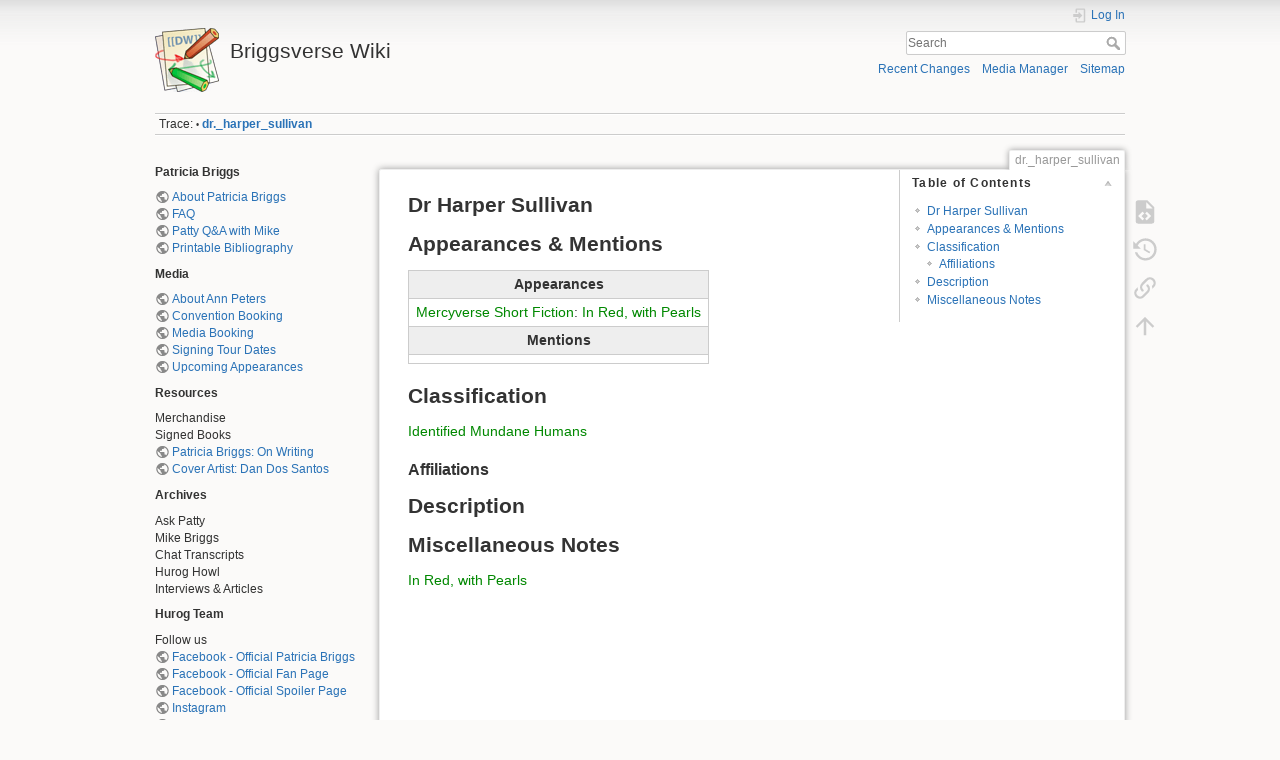

--- FILE ---
content_type: text/html; charset=utf-8
request_url: https://www.patriciabriggs.com/wiki/dr._harper_sullivan
body_size: 5011
content:
<!DOCTYPE html>
<html lang="en" dir="ltr" class="no-js">
<head>
    <meta charset="utf-8" />
    <title>dr._harper_sullivan [Briggsverse Wiki]</title>
    <meta name="generator" content="DokuWiki"/>
<meta name="theme-color" content="#008800"/>
<meta name="robots" content="index,follow"/>
<meta name="keywords" content="dr._harper_sullivan"/>
<link rel="search" type="application/opensearchdescription+xml" href="/wiki/lib/exe/opensearch.php" title="Briggsverse Wiki"/>
<link rel="start" href="/wiki/"/>
<link rel="contents" href="/wiki/dr._harper_sullivan?do=index" title="Sitemap"/>
<link rel="manifest" href="/wiki/lib/exe/manifest.php" crossorigin="use-credentials"/>
<link rel="alternate" type="application/rss+xml" title="Recent Changes" href="/wiki/feed.php"/>
<link rel="alternate" type="application/rss+xml" title="Current namespace" href="/wiki/feed.php?mode=list&amp;ns="/>
<link rel="alternate" type="text/html" title="Plain HTML" href="/wiki/_export/xhtml/dr._harper_sullivan"/>
<link rel="alternate" type="text/plain" title="Wiki Markup" href="/wiki/_export/raw/dr._harper_sullivan"/>
<link rel="canonical" href="https://www.patriciabriggs.com/wiki/dr._harper_sullivan"/>
<link rel="stylesheet" href="/wiki/lib/exe/css.php?t=dokuwiki&amp;tseed=a656ba306dc39fb67a13c5c44e0886bb"/>
<script >var NS='';var JSINFO = {"plugins":{"edittable":{"default columnwidth":""},"tablelayout":{"features_active_by_default":0}},"id":"dr._harper_sullivan","namespace":"","ACT":"show","useHeadingNavigation":0,"useHeadingContent":0};(function(H){H.className=H.className.replace(/\bno-js\b/,'js')})(document.documentElement);</script>
<script src="/wiki/lib/exe/jquery.php?tseed=8faf3dc90234d51a499f4f428a0eae43" defer="defer"></script>
<script src="/wiki/lib/exe/js.php?t=dokuwiki&amp;tseed=a656ba306dc39fb67a13c5c44e0886bb" defer="defer"></script>
    <meta name="viewport" content="width=device-width,initial-scale=1" />
    <link rel="shortcut icon" href="/wiki/lib/tpl/dokuwiki/images/favicon.ico" />
<link rel="apple-touch-icon" href="/wiki/lib/tpl/dokuwiki/images/apple-touch-icon.png" />
    </head>

<body>
    <div id="dokuwiki__site"><div id="dokuwiki__top" class="site dokuwiki mode_show tpl_dokuwiki    showSidebar hasSidebar">

        
<!-- ********** HEADER ********** -->
<header id="dokuwiki__header"><div class="pad group">

    
    <div class="headings group">
        <ul class="a11y skip">
            <li><a href="#dokuwiki__content">skip to content</a></li>
        </ul>

        <h1 class="logo"><a href="/wiki/start"  accesskey="h" title="Home [h]"><img src="/wiki/lib/tpl/dokuwiki/images/logo.png" width="64" height="64" alt="" /><span>Briggsverse Wiki</span></a></h1>
            </div>

    <div class="tools group">
        <!-- USER TOOLS -->
                    <div id="dokuwiki__usertools">
                <h3 class="a11y">User Tools</h3>
                <ul>
                    <li class="action login"><a href="/wiki/dr._harper_sullivan?do=login&amp;sectok=" title="Log In" rel="nofollow"><span>Log In</span><svg xmlns="http://www.w3.org/2000/svg" width="24" height="24" viewBox="0 0 24 24"><path d="M10 17.25V14H3v-4h7V6.75L15.25 12 10 17.25M8 2h9a2 2 0 0 1 2 2v16a2 2 0 0 1-2 2H8a2 2 0 0 1-2-2v-4h2v4h9V4H8v4H6V4a2 2 0 0 1 2-2z"/></svg></a></li>                </ul>
            </div>
        
        <!-- SITE TOOLS -->
        <div id="dokuwiki__sitetools">
            <h3 class="a11y">Site Tools</h3>
            <form action="/wiki/start" method="get" role="search" class="search doku_form" id="dw__search" accept-charset="utf-8"><input type="hidden" name="do" value="search" /><input type="hidden" name="id" value="dr._harper_sullivan" /><div class="no"><input name="q" type="text" class="edit" title="[F]" accesskey="f" placeholder="Search" autocomplete="on" id="qsearch__in" value="" /><button value="1" type="submit" title="Search">Search</button><div id="qsearch__out" class="ajax_qsearch JSpopup"></div></div></form>            <div class="mobileTools">
                <form action="/wiki/doku.php" method="get" accept-charset="utf-8"><div class="no"><input type="hidden" name="id" value="dr._harper_sullivan" /><select name="do" class="edit quickselect" title="Tools"><option value="">Tools</option><optgroup label="Page Tools"><option value="edit">Show pagesource</option><option value="revisions">Old revisions</option><option value="backlink">Backlinks</option></optgroup><optgroup label="Site Tools"><option value="recent">Recent Changes</option><option value="media">Media Manager</option><option value="index">Sitemap</option></optgroup><optgroup label="User Tools"><option value="login">Log In</option></optgroup></select><button type="submit">&gt;</button></div></form>            </div>
            <ul>
                <li class="action recent"><a href="/wiki/dr._harper_sullivan?do=recent" title="Recent Changes [r]" rel="nofollow" accesskey="r">Recent Changes</a></li><li class="action media"><a href="/wiki/dr._harper_sullivan?do=media&amp;ns=0" title="Media Manager" rel="nofollow">Media Manager</a></li><li class="action index"><a href="/wiki/dr._harper_sullivan?do=index" title="Sitemap [x]" rel="nofollow" accesskey="x">Sitemap</a></li>            </ul>
        </div>

    </div>

    <!-- BREADCRUMBS -->
            <div class="breadcrumbs">
                                        <div class="trace"><span class="bchead">Trace:</span> <span class="bcsep">•</span> <span class="curid"><bdi><a href="/wiki/dr._harper_sullivan"  class="breadcrumbs" title="dr._harper_sullivan">dr._harper_sullivan</a></bdi></span></div>
                    </div>
    
    <hr class="a11y" />
</div></header><!-- /header -->

        <div class="wrapper group">

                            <!-- ********** ASIDE ********** -->
                <nav id="dokuwiki__aside" aria-label="Sidebar"><div class="pad aside include group">
                    <h3 class="toggle">Sidebar</h3>
                    <div class="content"><div class="group">
                                                                        
<p>
<strong>Patricia Briggs</strong>
</p>

<p>
<a href="https://www.patriciabriggs.com/Patty/about.shtml" class="urlextern" title="https://www.patriciabriggs.com/Patty/about.shtml" rel="ugc nofollow">About Patricia Briggs</a> <br/>

<a href="https://www.patriciabriggs.com/Patty/faq.shtml" class="urlextern" title="https://www.patriciabriggs.com/Patty/faq.shtml" rel="ugc nofollow">FAQ</a> <br/>

<a href="https://www.patriciabriggs.com/Patty/interviewQuestions.shtml" class="urlextern" title="https://www.patriciabriggs.com/Patty/interviewQuestions.shtml" rel="ugc nofollow">Patty Q&amp;A with Mike</a> <br/>

<a href="https://www.patriciabriggs.com/books/printableList.html" class="urlextern" title="https://www.patriciabriggs.com/books/printableList.html" rel="ugc nofollow">Printable Bibliography</a> <br/>

</p>

<p>
<strong>Media</strong>
</p>

<p>
<a href="https://www.patriciabriggs.com/Patty/staff.shtml" class="urlextern" title="https://www.patriciabriggs.com/Patty/staff.shtml" rel="ugc nofollow">About Ann Peters</a> <br/>

<a href="https://www.patriciabriggs.com/Patty/contact.shtml" class="urlextern" title="https://www.patriciabriggs.com/Patty/contact.shtml" rel="ugc nofollow">Convention Booking</a> <br/>

<a href="https://www.patriciabriggs.com/Patty/contact.shtml" class="urlextern" title="https://www.patriciabriggs.com/Patty/contact.shtml" rel="ugc nofollow">Media Booking</a> <br/>

<a href="https://www.patriciabriggs.com/Patty/appearances.shtml" class="urlextern" title="https://www.patriciabriggs.com/Patty/appearances.shtml" rel="ugc nofollow">Signing Tour Dates</a> <br/>

<a href="https://www.patriciabriggs.com/Patty/appearances.shtml" class="urlextern" title="https://www.patriciabriggs.com/Patty/appearances.shtml" rel="ugc nofollow">Upcoming Appearances</a> <br/>

</p>

<p>
<strong>Resources</strong>
</p>

<p>
Merchandise <br/>

Signed Books <br/>

<a href="https://www.patriciabriggs.com/articles/writing/" class="urlextern" title="https://www.patriciabriggs.com/articles/writing/" rel="ugc nofollow">Patricia Briggs: On Writing</a> <br/>

<a href="https://www.dandossantos.com" class="urlextern" title="https://www.dandossantos.com" rel="ugc nofollow">Cover Artist: Dan Dos Santos</a> <br/>

</p>

<p>
<strong>Archives</strong>
</p>

<p>
Ask Patty <br/>

Mike Briggs <br/>

Chat Transcripts <br/>

Hurog Howl <br/>

Interviews &amp; Articles <br/>

</p>

<p>
<strong>Hurog Team</strong>
</p>

<p>
Follow us <br/>

<a href="https://www.facebook.com/OfficialPatriciaBriggs" class="urlextern" title="https://www.facebook.com/OfficialPatriciaBriggs" rel="ugc nofollow">Facebook - Official Patricia Briggs</a> <br/>

<a href="https://www.facebook.com/groups/OfficialPatriciaBriggsfans" class="urlextern" title="https://www.facebook.com/groups/OfficialPatriciaBriggsfans" rel="ugc nofollow">Facebook - Official Fan Page</a><br/>

<a href="https://www.facebook.com/groups/1781657392153338" class="urlextern" title="https://www.facebook.com/groups/1781657392153338" rel="ugc nofollow">Facebook - Official Spoiler Page</a><br/>

<a href="https://www.instagram.com/mercys.garage" class="urlextern" title="https://www.instagram.com/mercys.garage" rel="ugc nofollow">Instagram</a> <br/>

<a href="https://twitter.com/mercys_garage" class="urlextern" title="https://twitter.com/mercys_garage" rel="ugc nofollow">Twitter</a> <br/>
<br/>

Contact <a href="mailto:&#119;&#105;&#107;&#105;&#64;&#104;&#117;&#114;&#111;&#103;&#46;&#99;&#111;&#109;" class="mail" title="&#119;&#105;&#107;&#105;&#64;&#104;&#117;&#114;&#111;&#103;&#46;&#99;&#111;&#109;">&#119;&#105;&#107;&#105;&#64;&#104;&#117;&#114;&#111;&#103;&#46;&#99;&#111;&#109;</a><br/>

</p>
                                            </div></div>
                </div></nav><!-- /aside -->
            
            <!-- ********** CONTENT ********** -->
            <main id="dokuwiki__content"><div class="pad group">
                
                <div class="pageId"><span>dr._harper_sullivan</span></div>

                <div class="page group">
                                                            <!-- wikipage start -->
                    <!-- TOC START -->
<div id="dw__toc" class="dw__toc">
<h3 class="toggle">Table of Contents</h3>
<div>

<ul class="toc">
<li class="level2"><div class="li"><a href="#dr_harper_sullivan">Dr Harper Sullivan</a></div></li>
<li class="level2"><div class="li"><a href="#appearances_mentions">Appearances &amp; Mentions</a></div></li>
<li class="level2"><div class="li"><a href="#classification">Classification</a></div>
<ul class="toc">
<li class="level3"><div class="li"><a href="#affiliations">Affiliations</a></div></li>
</ul>
</li>
<li class="level2"><div class="li"><a href="#description">Description</a></div></li>
<li class="level2"><div class="li"><a href="#miscellaneous_notes">Miscellaneous Notes</a></div></li>
</ul>
</div>
</div>
<!-- TOC END -->

<h2 class="sectionedit1" id="dr_harper_sullivan">Dr Harper Sullivan</h2>
<div class="level2">

</div>

<h2 class="sectionedit2" id="appearances_mentions">Appearances &amp; Mentions</h2>
<div class="level2">
<div class="table sectionedit3"><table class="inline">
	<thead>
	<tr class="row0">
		<th class="col0 centeralign">           Appearances                   </th>
	</tr>
	</thead>
	<tr class="row1">
		<td class="col0"><a href="/wiki/mercyverse_short_fiction" class="wikilink1" title="mercyverse_short_fiction" data-wiki-id="mercyverse_short_fiction">Mercyverse Short Fiction</a>: <a href="/wiki/in_red_with_pearls" class="wikilink1" title="in_red_with_pearls" data-wiki-id="in_red_with_pearls">In Red, with Pearls</a></td>
	</tr>
	<tr class="row2">
		<th class="col0 centeralign">           Mentions                    </th>
	</tr>
	<tr class="row3">
		<td class="col0 leftalign">                                             </td>
	</tr>
</table></div>

</div>

<h2 class="sectionedit4" id="classification">Classification</h2>
<div class="level2">

<p>
<a href="/wiki/identified_mundane_humans" class="wikilink1" title="identified_mundane_humans" data-wiki-id="identified_mundane_humans">Identified Mundane Humans</a>
</p>

</div>

<h3 class="sectionedit5" id="affiliations">Affiliations</h3>
<div class="level3">

</div>

<h2 class="sectionedit6" id="description">Description</h2>
<div class="level2">

</div>

<h2 class="sectionedit7" id="miscellaneous_notes">Miscellaneous Notes</h2>
<div class="level2">

<p>
<a href="/wiki/in_red_with_pearls" class="wikilink1" title="in_red_with_pearls" data-wiki-id="in_red_with_pearls">In Red, with Pearls</a>
</p>

</div>
                    <!-- wikipage stop -->
                                    </div>

                <div class="docInfo"><bdi>dr._harper_sullivan.txt</bdi> · Last modified: <time datetime="2021-08-17T19:09:35-0700">2021/08/17 19:09</time> by <bdi>linda</bdi></div>

                
                <hr class="a11y" />
            </div></main><!-- /content -->

            <!-- PAGE ACTIONS -->
            <nav id="dokuwiki__pagetools" aria-labelledby="dokuwiki__pagetools__heading">
                <h3 class="a11y" id="dokuwiki__pagetools__heading">Page Tools</h3>
                <div class="tools">
                    <ul>
                        <li class="source"><a href="/wiki/dr._harper_sullivan?do=edit" title="Show pagesource [v]" rel="nofollow" accesskey="v"><span>Show pagesource</span><svg xmlns="http://www.w3.org/2000/svg" width="24" height="24" viewBox="0 0 24 24"><path d="M13 9h5.5L13 3.5V9M6 2h8l6 6v12a2 2 0 0 1-2 2H6a2 2 0 0 1-2-2V4c0-1.11.89-2 2-2m.12 13.5l3.74 3.74 1.42-1.41-2.33-2.33 2.33-2.33-1.42-1.41-3.74 3.74m11.16 0l-3.74-3.74-1.42 1.41 2.33 2.33-2.33 2.33 1.42 1.41 3.74-3.74z"/></svg></a></li><li class="revs"><a href="/wiki/dr._harper_sullivan?do=revisions" title="Old revisions [o]" rel="nofollow" accesskey="o"><span>Old revisions</span><svg xmlns="http://www.w3.org/2000/svg" width="24" height="24" viewBox="0 0 24 24"><path d="M11 7v5.11l4.71 2.79.79-1.28-4-2.37V7m0-5C8.97 2 5.91 3.92 4.27 6.77L2 4.5V11h6.5L5.75 8.25C6.96 5.73 9.5 4 12.5 4a7.5 7.5 0 0 1 7.5 7.5 7.5 7.5 0 0 1-7.5 7.5c-3.27 0-6.03-2.09-7.06-5h-2.1c1.1 4.03 4.77 7 9.16 7 5.24 0 9.5-4.25 9.5-9.5A9.5 9.5 0 0 0 12.5 2z"/></svg></a></li><li class="backlink"><a href="/wiki/dr._harper_sullivan?do=backlink" title="Backlinks" rel="nofollow"><span>Backlinks</span><svg xmlns="http://www.w3.org/2000/svg" width="24" height="24" viewBox="0 0 24 24"><path d="M10.59 13.41c.41.39.41 1.03 0 1.42-.39.39-1.03.39-1.42 0a5.003 5.003 0 0 1 0-7.07l3.54-3.54a5.003 5.003 0 0 1 7.07 0 5.003 5.003 0 0 1 0 7.07l-1.49 1.49c.01-.82-.12-1.64-.4-2.42l.47-.48a2.982 2.982 0 0 0 0-4.24 2.982 2.982 0 0 0-4.24 0l-3.53 3.53a2.982 2.982 0 0 0 0 4.24m2.82-4.24c.39-.39 1.03-.39 1.42 0a5.003 5.003 0 0 1 0 7.07l-3.54 3.54a5.003 5.003 0 0 1-7.07 0 5.003 5.003 0 0 1 0-7.07l1.49-1.49c-.01.82.12 1.64.4 2.43l-.47.47a2.982 2.982 0 0 0 0 4.24 2.982 2.982 0 0 0 4.24 0l3.53-3.53a2.982 2.982 0 0 0 0-4.24.973.973 0 0 1 0-1.42z"/></svg></a></li><li class="top"><a href="#dokuwiki__top" title="Back to top [t]" rel="nofollow" accesskey="t"><span>Back to top</span><svg xmlns="http://www.w3.org/2000/svg" width="24" height="24" viewBox="0 0 24 24"><path d="M13 20h-2V8l-5.5 5.5-1.42-1.42L12 4.16l7.92 7.92-1.42 1.42L13 8v12z"/></svg></a></li>                    </ul>
                </div>
            </nav>
        </div><!-- /wrapper -->

        
<!-- ********** FOOTER ********** -->
<footer id="dokuwiki__footer"><div class="pad">
    <div class="license">Except where otherwise noted, content on this wiki is licensed under the following license: <bdi><a href="https://creativecommons.org/licenses/by-sa/4.0/deed.en" rel="license" class="urlextern">CC Attribution-Share Alike 4.0 International</a></bdi></div>
    <div class="buttons">
        <a href="https://creativecommons.org/licenses/by-sa/4.0/deed.en" rel="license"><img src="/wiki/lib/images/license/button/cc-by-sa.png" alt="CC Attribution-Share Alike 4.0 International" /></a>        <a href="https://www.dokuwiki.org/donate" title="Donate" ><img
            src="/wiki/lib/tpl/dokuwiki/images/button-donate.gif" width="80" height="15" alt="Donate" /></a>
        <a href="https://php.net" title="Powered by PHP" ><img
            src="/wiki/lib/tpl/dokuwiki/images/button-php.gif" width="80" height="15" alt="Powered by PHP" /></a>
        <a href="//validator.w3.org/check/referer" title="Valid HTML5" ><img
            src="/wiki/lib/tpl/dokuwiki/images/button-html5.png" width="80" height="15" alt="Valid HTML5" /></a>
        <a href="//jigsaw.w3.org/css-validator/check/referer?profile=css3" title="Valid CSS" ><img
            src="/wiki/lib/tpl/dokuwiki/images/button-css.png" width="80" height="15" alt="Valid CSS" /></a>
        <a href="https://dokuwiki.org/" title="Driven by DokuWiki" ><img
            src="/wiki/lib/tpl/dokuwiki/images/button-dw.png" width="80" height="15"
            alt="Driven by DokuWiki" /></a>
    </div>

    </div></footer><!-- /footer -->
    </div></div><!-- /site -->

    <div class="no"><img src="/wiki/lib/exe/taskrunner.php?id=dr._harper_sullivan&amp;1769022228" width="2" height="1" alt="" /></div>
    <div id="screen__mode" class="no"></div></body>
</html>
